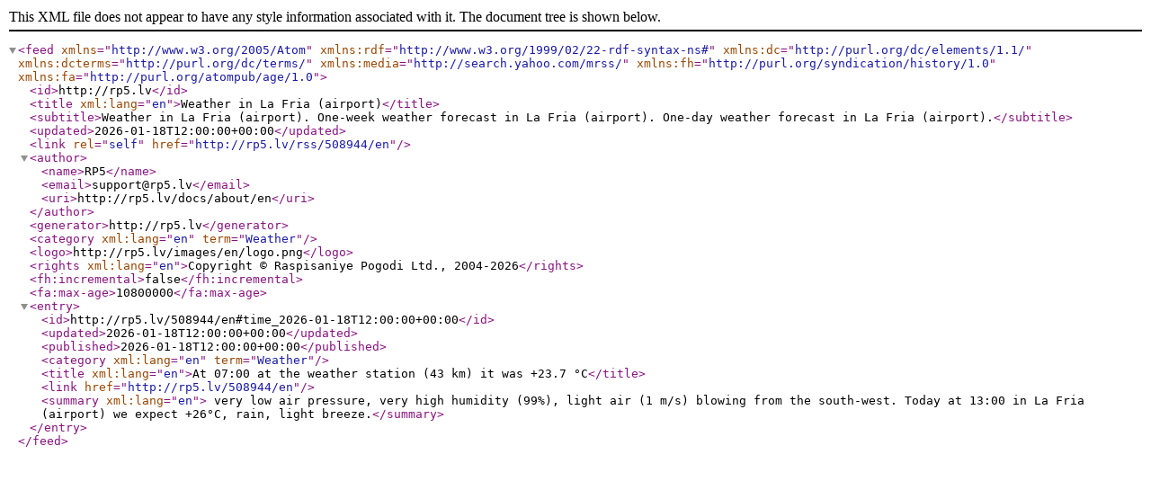

--- FILE ---
content_type: text/xml; charset=utf-8
request_url: http://rp5.lv/rss/508944/en
body_size: 1797
content:
<?xml version="1.0" encoding="utf-8"?>
<feed xmlns="http://www.w3.org/2005/Atom"
    xmlns:rdf="http://www.w3.org/1999/02/22-rdf-syntax-ns#"
    xmlns:dc="http://purl.org/dc/elements/1.1/"
    xmlns:dcterms="http://purl.org/dc/terms/"
    xmlns:media="http://search.yahoo.com/mrss/"
    xmlns:fh="http://purl.org/syndication/history/1.0"
    xmlns:fa="http://purl.org/atompub/age/1.0">

    <id>http://rp5.lv</id>
    <title xml:lang="en">Weather in La Fria (airport)</title>
    <subtitle>Weather in La Fria (airport). One-week weather forecast in La Fria (airport). One-day weather forecast in La Fria (airport).</subtitle>
    <updated>2026-01-18T12:00:00+00:00</updated>
    <link rel="self" href="http://rp5.lv/rss/508944/en"/>
    <author>
        <name>RP5</name>
        <email>support@rp5.lv</email>
        <uri>http://rp5.lv/docs/about/en</uri>
    </author>
    <generator>http://rp5.lv</generator>
    <category xml:lang="en" term="Weather"/>
    <logo>http://rp5.lv/images/en/logo.png</logo>
    <rights xml:lang="en">Copyright © Raspisaniye Pogodi Ltd., 2004-2026</rights>
    <fh:incremental>false</fh:incremental>
    <fa:max-age>10800000</fa:max-age>
    <entry>
      <id>http://rp5.lv/508944/en#time_2026-01-18T12:00:00+00:00</id>
      <updated>2026-01-18T12:00:00+00:00</updated>
      <published>2026-01-18T12:00:00+00:00</published>
      <category xml:lang="en" term="Weather"/>
      <title xml:lang="en">At 07:00 at the weather station (43 km)  it was +23.7 °C</title>
      <link href="http://rp5.lv/508944/en"/>
      <summary xml:lang="en"> very low air pressure, very high humidity (99%), light air (1 m/s) blowing from the south-west. Today at 13:00 in La Fria (airport) we expect +26°C, rain, light breeze.</summary>
   </entry>
</feed>